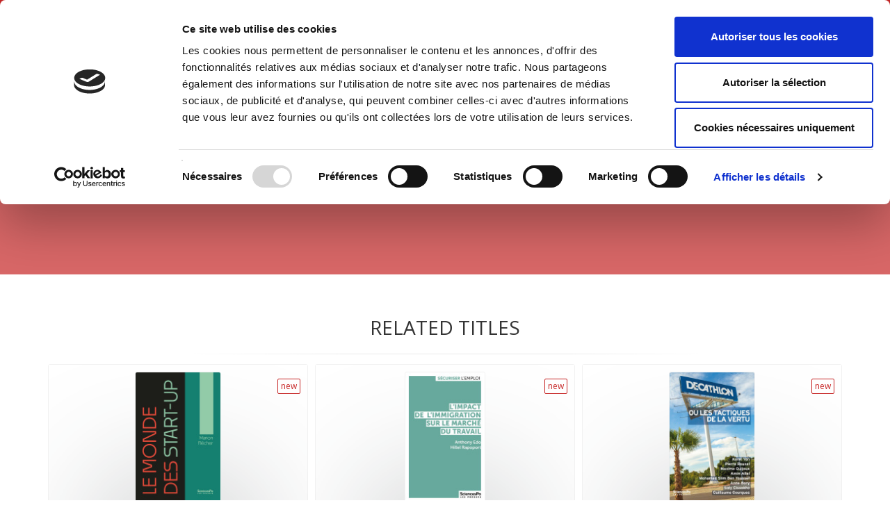

--- FILE ---
content_type: text/html;charset=UTF-8
request_url: https://www.pressesdesciencespo.fr/en/catalog/?cat_id=253
body_size: 65795
content:
<!DOCTYPE html>
<!--[if IE 9]> <html lang="en" class="ie9"> <!--[endif]-->
<!--[if !IE]><!-->
<html lang="en">
	<!--<![endif]-->

	<head>
		<meta charset="utf-8">
		<meta name="author" content="giantchair.com">
			
	
	   <script id="Cookiebot" src="https://consent.cookiebot.com/uc.js" data-cbid="d0f665df-5522-4200-9cfa-f292a4b8a170" data-blockingmode="auto" type="text/javascript"></script>


		<!-- Mobile Meta -->
		<meta name="viewport" content="width=device-width, initial-scale=1.0">
		<!-- Favicon -->
		<link rel="shortcut icon" href="/gcdsimages/favicon.ico">
	
		<!-- Web Fonts -->
		<link href='//fonts.googleapis.com/css?family=Roboto:400,300,300italic,400italic,500,500italic,700,700italic' rel='stylesheet' type='text/css'>
		<link href='//fonts.googleapis.com/css?family=Roboto+Condensed:400,300,300italic,400italic,700,700italic' rel='stylesheet' type='text/css'>
		<link href='//fonts.googleapis.com/css?family=Raleway:700,400,300' rel='stylesheet' type='text/css'>
		<link href='//fonts.googleapis.com/css?family=Lato:900' rel='stylesheet' type='text/css'>
		<link href='//fonts.googleapis.com/css?family=PT+Serif' rel='stylesheet' type='text/css'>
	
		<!-- Cormorant FONTS -->
		<link href="//fonts.googleapis.com/css?family=Cormorant+SC:600" rel="stylesheet">
		<!-- Cinzel+Decorative -->
		<link href="https://fonts.googleapis.com/css?family=Cinzel+Decorative:400,700,900" rel="stylesheet"> 	
			
		<!-- Bootstrap core CSS -->
		<link href="/gcshared/GCresponsiveV1/css/bootstrap.css" rel="stylesheet">

		<!-- Font Awesome CSS -->
		<link href="/gcshared/GCresponsiveV1/fonts/font-awesome/css/font-awesome.css" rel="stylesheet">

		<!-- Fontello CSS -->
		<link href="/gcshared/GCresponsiveV1/fonts/fontello/css/fontello.css" rel="stylesheet">
		
		<!-- Full Calendar CSS file -->
		<link href="/gcshared/GCresponsiveV1/plugins/fullcalendar/fullcalendar.css" rel="stylesheet">
		
		<!-- jPlayer CSS file -->
		<link href="/gcshared/GCresponsiveV1/plugins/jPlayer/css/jplayer.blue.monday.min.css" rel="stylesheet">
			
		<!-- Plugins -->
		<link href="/gcshared/GCresponsiveV1/plugins/magnific-popup/magnific-popup.css" rel="stylesheet">
		
		 	<!-- LOADING FONTS AND ICONS -->
			<link href="https://fonts.googleapis.com/css?family=Open+Sans:300,400,600,700,800&display=swap" rel="stylesheet">
			
			<link rel="stylesheet" type="text/css" href="/gcshared/GCresponsiveV1/plugins/rslider-new/fonts/pe-icon-7-stroke/css/pe-icon-7-stroke.css">
			<link rel="stylesheet" type="text/css" href="/gcshared/GCresponsiveV1/plugins/rslider-new/fonts/font-awesome/css/font-awesome.css">
	
			<!-- REVOLUTION STYLE SHEETS -->
			<link rel="stylesheet" type="text/css" href="/gcshared/GCresponsiveV1/plugins/rslider-new/css/settings.css">
			<!-- REVOLUTION LAYERS STYLES -->	
			
		
		<link href="/gcshared/GCresponsiveV1/css/animations.css" rel="stylesheet">
		<link href="/gcshared/GCresponsiveV1/plugins/owl-carousel/owl.carousel.css" rel="stylesheet">
		<link href="/gcshared/GCresponsiveV1/plugins/owl-carousel/owl.transitions.css" rel="stylesheet">
		<link href="/gcshared/GCresponsiveV1/plugins/hover/hover-min.css" rel="stylesheet">
		<link href="/gcshared/GCresponsiveV1/plugins/morphext/morphext.css" rel="stylesheet">
		
		<!-- slick slider CSS file -->
		<link href="/gcshared/GCresponsiveV1/plugins/slick-slider/slick.css" rel="stylesheet">
		<link href="/gcshared/GCresponsiveV1/plugins/slick-slider/slick-theme.css" rel="stylesheet">
				
		<!-- jQuery-ui CSS file -->
		<link href="/gcshared/GCresponsiveV1/plugins/jQuery-ui/jquery-ui.css" rel="stylesheet">
		
		<!-- Full Calendar CSS file -->
		<link href="/gcshared/GCresponsiveV1/plugins/fullcalendar/fullcalendar.css" rel="stylesheet">
			
		<!-- datepicker CSS file -->
		<link href="/gcshared/GCresponsiveV1/plugins/datepicker/datepicker.min.css" rel="stylesheet">
				
		<!-- MediaPlayer CSS file -->
		<link href="/gcshared/GCresponsiveV1/plugins/mediaelementPlayer/mediaelementplayer.css" rel="stylesheet">

		<!-- the project core CSS file -->
		<link href="/gcshared/GCresponsiveV1/css/style.css" rel="stylesheet" >

		<!-- Color Scheme -->
		<link href="/gcshared/GCresponsiveV1/css/skins/vivid_red.css" rel="stylesheet">
		
				 
		<!-- GCresponsiveV1 css --> 
		<link href="/gcshared/GCresponsiveV1/css/GCresponsiveV1.css?v=1.4.1" rel="stylesheet">
			
		<!-- application custom css -->	
		<link href="/assets/css/sciencespo.css" rel="stylesheet">
			
		
						
			<!-- Google Analytics -->
			<script>
			(function(i,s,o,g,r,a,m){i['GoogleAnalyticsObject']=r;i[r]=i[r]||function(){
			(i[r].q=i[r].q||[]).push(arguments)},i[r].l=1*new Date();a=s.createElement(o),
			m=s.getElementsByTagName(o)[0];a.async=1;a.src=g;m.parentNode.insertBefore(a,m)
			})(window,document,'script','https://www.google-analytics.com/analytics.js','ga');
			
			ga('create', 'UA-1969777-12', 'none');
			ga('send', 'pageview');
			</script>
			<!-- End Google Analytics -->
			
			
				
		
		<script async src="https://static.addtoany.com/menu/page.js"></script>
	<meta property="og:image:width" content="123"> 
<meta property="og:image:height" content="188"> 
<meta property="og:title" content="Business - Presses de Sciences Po">
<meta property="og:description" content="">
<title>Business - Presses de Sciences Po</title>
<meta name="description" content="">
<meta name="ROBOTS" content="index,follow">
</head>
	
	
	<body class="no-trans sciencespo">
		
		<!-- scrollToTop -->
		<!-- ================ -->
		<div class="scrollToTop circle"><i class="icon-up-open-big"></i></div>
		
		<!-- page wrapper start -->
		<!-- ================ -->
		<div class="page-wrapper"> 


		<div id="page-start"></div>
					<!-- cookies alert container -->		
				

			<!-- header-container start -->
			<div class="header-container">
			 
			
				<!-- header-top start -->
				<!-- classes:  -->
				<!-- "dark": dark version of header top e.g. class="header-top dark" -->
				<!-- "colored": colored version of header top e.g. class="header-top colored" -->
				<!-- ================ -->
				<div class="header-top colored ">
					<div class="container">
						<div class="row">
							<div class="col-xs-3 col-sm-6 col-md-9">
								
								<!-- header-top-first start -->
								<!-- ================ -->
								<div class="header-top-first clearfix">
									
									
									
									
								</div>
								<!-- header-top-first end -->
							</div>
							<div class="col-xs-9 col-sm-6 col-md-3">
								<div class="header-top-menu clearfix">
									<!-- header-top-second start -->
									<!-- ================ -->
									<div id="header-top-second"  class="clearfix">
										<!-- header top dropdowns start -->
										<!-- ================ -->
										<div class="header-top-dropdown text-right">
											
												
<div class="btn-group dropdown">
			<button type="button" class="btn dropdown-toggle btn-default btn-sm" data-toggle="dropdown">
			<i class="fa fa-globe pr-10"></i> English </button>
			<ul class="dropdown-menu dropdown-menu-right dropdown-animation">
				  
				   <li>
						<a href="https://www.pressesdesciencespo.fr/fr/catalog/?cat_id=253" class="btn btn-default btn-xs">Français</a>
					   	
				   </li>
				   
		  </ul>
</div>
											
										</div>
										<!--  header top dropdowns end -->
									</div>
									<!-- header-top-second end -->
								
								
									<!-- header dropdown buttons -->
									<div class="header-dropdown-buttons hidden-xs ">
										<div class="btn-group dropdown">
											<button type="button" data-placement="bottom" title=" Search " class="btn dropdown-toggle searchbarshow" data-toggle="dropdown"><i class="icon-search"></i></button>
											<ul class="dropdown-menu dropdown-menu-right dropdown-animation">
												<li>
													<form role="search" class="search-box margin-clear" method="get" action="https://www.pressesdesciencespo.fr/en/search/">
														<input type="hidden" name="fa" value="results">
														
																<input type="hidden" class="form-control" id="csrftoken" value="F340F2361B6E541403048E107F99FAC9DF41CFFA" name="csrftoken">
														  	
														<div class="form-group has-feedback">
															<input type="text" class="form-control lowercase" value="" placeholder=" Search " name="searchtext">
															<i class="icon-search form-control-feedback" id="quicksearchbutton"></i>
															<a href="https://www.pressesdesciencespo.fr/en/advancedsearch/" class="lowercase pull-right"> Advanced Search </a>
														</div>
													</form>
												</li>
											</ul>
										</div>
										<div class="btn-group ">
																			
											<a data-toggle="tooltip" data-placement="bottom" title=" Shopping cart "  href="https://www.pressesdesciencespo.fr/en/cart" class="btn dropdown-toggle"><i class="icon-basket-1"></i></a> 
											
										</div>
										<div class="btn-group ">
											
											<a data-toggle="tooltip" data-placement="bottom" title=" My account " href="https://www.pressesdesciencespo.fr/en/account" class="btn dropdown-toggle"><i class="fa fa-user"></i></a>
											
										</div>
											
									</div>
									<!-- header dropdown buttons end-->
									
								</div>
			</div>
						</div>
					</div>
				</div>
				<!-- header-top end -->
					
				<!-- header start -->
				<!-- classes:  -->
				<!-- "fixed": enables fixed navigation mode (sticky menu) e.g. class="header fixed clearfix" -->
				<!-- "dark": dark version of header e.g. class="header dark clearfix" -->
				<!-- "full-width": mandatory class for the full-width menu layout -->
				<!-- "centered": mandatory class for the centered logo layout -->
				<!-- ================ --> 
				<header class="header   fixed   clearfix">
					
					<div class="container">
						<div class="row">
							<div class="col-md-3">
								<!-- header-left start -->
								<!-- ================ -->
								<div class="header-left clearfix">
									<!-- header dropdown buttons -->
									<div class="header-dropdown-buttons visible-xs ">
										<div class="btn-group dropdown">
											<button type="button" data-placement="bottom" title=" Search " class="btn dropdown-toggle searchbarshow" data-toggle="dropdown"><i class="icon-search"></i></button>
											<ul class="dropdown-menu dropdown-menu-right dropdown-animation">
												<li>
													<form role="search" class="search-box margin-clear" method="get" action="https://www.pressesdesciencespo.fr/en/search/">
														<input type="hidden" name="fa" value="results">
														
																<input type="hidden" class="form-control" id="csrftoken" value="F340F2361B6E541403048E107F99FAC9DF41CFFA" name="csrftoken">
														  	
														<div class="form-group has-feedback">
															<input type="text" class="form-control lowercase" value="" placeholder=" Search " name="searchtext">
															<i class="icon-search form-control-feedback" id="quicksearchbutton"></i>
															<a href="https://www.pressesdesciencespo.fr/en/advancedsearch/" class="lowercase pull-right"> Advanced Search </a>
														</div>
													</form>
												</li>
											</ul>
										</div>
										<div class="btn-group ">
											
											<a data-toggle="tooltip" data-placement="bottom" title=" Shopping cart "  href="https://www.pressesdesciencespo.fr/en/cart" class="btn dropdown-toggle"><i class="icon-basket-1"></i></a> 
											
										</button>
										
										</div>
										<div class="btn-group ">
											<a data-toggle="tooltip" data-placement="bottom" title=" My account " href="https://www.pressesdesciencespo.fr/en/account" class="btn dropdown-toggle"><i class="fa fa-user"></i></a>
											
										</div>
												
									</div>
									<!-- header dropdown buttons end-->

									<!-- logo -->
									<div id="logo" class="logo">
																			
										
											<div class="media" style="margin:0">
												<div class="media-left"><a href="https://www.pressesdesciencespo.fr/en"><img id="logo_img" 
												src="/gcdsimages/sciencespologo.png" alt="logo" 
												style="height:50px"></a></div>
												<div class="media-body"></div>
											</div>
										
									</div>
									
								</div>
								<!-- header-left end -->

							</div>
							<div class="col-md-9 header-menu">
					
								<!-- header-right start -->
								<!-- ================ -->
								<div class="header-right clearfix">
									
								<!-- main-navigation start -->
								<!-- classes: -->
								<!-- "onclick": Makes the dropdowns open on click, this the default bootstrap behavior e.g. class="main-navigation onclick" -->
								<!-- "animated": Enables animations on dropdowns opening e.g. class="main-navigation animated" -->
								<!-- "with-dropdown-buttons": Mandatory class that adds extra space, to the main navigation, for the search and cart dropdowns -->
								<!-- ================ -->
								<div class="main-navigation  animated with-dropdown-buttons">

									<!-- navbar start -->
									<!-- ================ -->
									<nav class="navbar navbar-default" role="navigation">
										<div class="container-fluid">

											<!-- Toggle get grouped for better mobile display -->
											<div class="navbar-header">
												<button type="button" class="navbar-toggle" data-toggle="collapse" data-target="#navbar-collapse-1">
													<span class="sr-only">Toggle navigation</span>
													<span class="icon-bar"></span>
													<span class="icon-bar"></span>
													<span class="icon-bar"></span>
												</button>
												
											</div>

											<!-- Collect the nav links, forms, and other content for toggling -->
											<div class="collapse navbar-collapse" id="navbar-collapse-1">
												<!-- main-menu -->
												<ul class="nav navbar-nav ">
													
														

<!-- mega-menu start -->
        													
		<li class="dropdown ">
		<a class="dropdown-toggle" data-toggle="dropdown" href="https://www.pressesdesciencespo.fr/en">Home</a>
														<ul class="dropdown-menu">
														
														<li >
   <a  href="/en/info/?fa=presentation">About Us</a>
   </li>
<li >
   <a  href="/en/review">Journals
</a>
   
</li>
<li >
   <a  href="/en/author">Authors
</a>
</li>
<li >
   <a  href="/en/collection">Collections
</a>
</li>	
															
														</ul>
													</li>
<!-- mega-menu end -->



													
		<li >
		<a  href="https://www.pressesdesciencespo.fr/en/catalog/?category_ID=506">Environment</a>
														
		</li>


													
		<li >
		<a  href="https://www.pressesdesciencespo.fr/en/catalog/?category_ID=501">History</a>
														
		</li>


													
		<li >
		<a  href="https://www.pressesdesciencespo.fr/en/catalog/?category_ID=505">International</a>
														
		</li>


													
		<li >
		<a  href="https://www.pressesdesciencespo.fr/en/catalog/?category_ID=502">Politics</a>
														
		</li>


													
		<li >
		<a  href="https://www.pressesdesciencespo.fr/en/catalog/?category_ID=504">Society</a>
														
		</li>


													
													
												</ul>
												<!-- main-menu end -->
												
												
												
											</div>

										</div>
									</nav>
									<!-- navbar end -->

								</div>
								<!-- main-navigation end -->	
								</div>
								<!-- header-right end -->
					
							</div>
						</div>
					</div>
					
				</header>
				<!-- header end -->
			</div>
			<!-- header-container end --> <!-- breadcrumb name for default Start-->

<!-- breadcrumb name for default End-->
<!-- breadcrumb start -->
		<!-- ================ -->
		
			<div class="breadcrumb-container ">
				<div class="container">
					<ol class="breadcrumb">
						<li><i class="fa fa-home pr-10"></i><a href="https://www.pressesdesciencespo.fr/en">Home</a></li>
						
						    		<li class="active">Business</li>
						    		
					</ol>
				</div>		
			</div>
		
<!-- breadcrumb end --> 
<!-- section start -->
<!-- ================ -->

<div class="section pv-40 parallax default-translucent-bg" >
	<div class="container">
		<div class="row  ">
			<div class="col-md-12">
				
				<h2 class="text-center title">Business</h2>
				<div class="separator"></div>				
					
					<div class="row">	
						<div class="pull-left category-list">
								
														
								<ul class="list-icons subcategorieslist pull-left pl-20" >													
																
										<li class="object-non-visible" data-animation-effect="fadeInUpSmall" data-effect-delay="100">
											<i class="fa fa-plus-square"></i> <a href="https://www.pressesdesciencespo.fr/en/catalog/?cat_id=298">Sociology of work</a>	
										</li> 								
																
										<li class="object-non-visible" data-animation-effect="fadeInUpSmall" data-effect-delay="100">
											<i class="fa fa-plus-square"></i> <a href="https://www.pressesdesciencespo.fr/en/catalog/?cat_id=300">Corporate governance</a>	
										</li> 								
									
								</ul>
								
						</div>	
						<div class="pull-left category-details">
								
								<p></p>												
								
							
						</div>	
								
					</div>
			</div>
		</div>
	</div>
</div>


<!-- section end --> 
<!-- section start -->
	<!-- ================ -->
<section class="section pv-40  clearfix ">
		
		<div class="container ">
			<div class="row">
				<div class="col-md-8 col-md-offset-2">
					<h2 class="text-center">
						Related titles 	
					</h2>
					<div class="separator">
					</div>
					
				</div>
			</div>
		</div>
	
	
	<div class="container">
		<div class="row  masonry-grid-fitrows grid-space-10">
			
			
	<div class="masonry-grid-item GCOIboxM col-md-6 col-sm-12 col-lg-4">
		<a href="https://www.pressesdesciencespo.fr/en/book/?gcoi=27246100533710" class="gcoi-card-link">
			<div class="listing-item  shadow bordered white-bg mb-20">
				<div class="overlay-container  white-bg">
					<div class="cover ">
						
							<span class="badge pull-right">
								new 
							</span>
						
						<img src="/resources/titles/27246100533710/images/27246100533710M.jpg" alt="Le monde des start-up" 
						     class="bordered whiteshadow" 
						     style="height:188px;">
					</div>
					<div class="overlay-to-top links">
						<p class="small margin-clear pr-10 pl-10">
							<em>
								L'ouvrage confronte les promesses portées par la start-up (success story, méritocratie, flexibilité) à la réalité du terrain (taux d'échec, licenciements massifs, pression à la performance, burn-out). 
								
							</em>
						</p>
						<p class="p-10">
							<span 
							   class="btn btn-gray-transparent btn-sm btn-hvr hvr-shutter-out-horizontal margin-clear mt-5">
								Read More 
								<i class="fa fa-arrow-right pl-10">
								</i>
							</span>
						</p>
					</div>
				</div>
				<div class="separator">
				</div>
				<div class="body">
				
					<h4>
						<span class="title-link">
							Le monde des start-up
						</span>
					</h4>
					<p class="sub-title"></p>
					
								
						<p class="small publisher-list"> Marion Flécher</p>
								
						
					
				</div>
			</div>
		</a>
	</div>
	

	<div class="masonry-grid-item GCOIboxM col-md-6 col-sm-12 col-lg-4">
		<a href="https://www.pressesdesciencespo.fr/en/book/?gcoi=27246100641930" class="gcoi-card-link">
			<div class="listing-item  shadow bordered white-bg mb-20">
				<div class="overlay-container  white-bg">
					<div class="cover ">
						
							<span class="badge pull-right">
								new 
							</span>
						
						<img src="/resources/titles/27246100641930/images/27246100641930M.jpg" alt="L'impact de l'immigration sur le marché du travail" 
						     class="bordered whiteshadow" 
						     style="height:188px;">
					</div>
					<div class="overlay-to-top links">
						<p class="small margin-clear pr-10 pl-10">
							<em>
								Cet ouvrage analyse les effets de l'immigration sur le marché du travail, largement débattus dans le champ politique et discutés par les médias. 
								
							</em>
						</p>
						<p class="p-10">
							<span 
							   class="btn btn-gray-transparent btn-sm btn-hvr hvr-shutter-out-horizontal margin-clear mt-5">
								Read More 
								<i class="fa fa-arrow-right pl-10">
								</i>
							</span>
						</p>
					</div>
				</div>
				<div class="separator">
				</div>
				<div class="body">
				
					<h4>
						<span class="title-link">
							L'impact de l'immigration sur le marché du travail
						</span>
					</h4>
					<p class="sub-title"></p>
					
								
						<p class="small publisher-list"> Anthony Edo, Hillel Rapoport</p>
								
						
					
				</div>
			</div>
		</a>
	</div>
	

	<div class="masonry-grid-item GCOIboxM col-md-6 col-sm-12 col-lg-4">
		<a href="https://www.pressesdesciencespo.fr/en/book/?gcoi=27246100452250" class="gcoi-card-link">
			<div class="listing-item  shadow bordered white-bg mb-20">
				<div class="overlay-container  white-bg">
					<div class="cover ">
						
							<span class="badge pull-right">
								new 
							</span>
						
						<img src="/resources/titles/27246100452250/images/27246100452250M.jpg" alt="Decathlon ou les tactiques de la vertu" 
						     class="bordered whiteshadow" 
						     style="height:188px;">
					</div>
					<div class="overlay-to-top links">
						<p class="small margin-clear pr-10 pl-10">
							<em>
								L'enseigne Decathlon se dit soucieuse du bien-être de ses salariés et de son engagement sur tous les territoires où elle est implantée. Cet ouvrage restitue l’origine, les usages et les limites de ces « tactiques de la vertu ». 
								
							</em>
						</p>
						<p class="p-10">
							<span 
							   class="btn btn-gray-transparent btn-sm btn-hvr hvr-shutter-out-horizontal margin-clear mt-5">
								Read More 
								<i class="fa fa-arrow-right pl-10">
								</i>
							</span>
						</p>
					</div>
				</div>
				<div class="separator">
				</div>
				<div class="body">
				
					<h4>
						<span class="title-link">
							Decathlon ou les tactiques de la vertu
						</span>
					</h4>
					<p class="sub-title">Sociologie politique d'une entreprise citoyenne</p>
					
								
						<p class="small publisher-list"> Karel Yon, Pierre Rouxel</p>
								
						
					
				</div>
			</div>
		</a>
	</div>
	

	<div class="masonry-grid-item GCOIboxM col-md-6 col-sm-12 col-lg-4">
		<a href="https://www.pressesdesciencespo.fr/en/book/?gcoi=27246100308610" class="gcoi-card-link">
			<div class="listing-item  shadow bordered white-bg mb-20">
				<div class="overlay-container  white-bg">
					<div class="cover ">
						
						<img src="/resources/titles/27246100308610/images/27246100308610M.jpg" alt="Sociologies pratiques 47, 2023" 
						     class="bordered whiteshadow" 
						     style="height:188px;">
					</div>
					<div class="overlay-to-top links">
						<p class="small margin-clear pr-10 pl-10">
							<em>
								La direction des grandes entreprises.Un objet d'étude en construction-Michel Villette. Un sociologue en immersion chez les consultants en management et dans de grandes entreprises-Vers une nouvelle fabrique des dirigeants suisses ? Les cabinets internationaux d'audit et de conseil-
La construction d’un corps de dirigeants maison 
								
							</em>
						</p>
						<p class="p-10">
							<span 
							   class="btn btn-gray-transparent btn-sm btn-hvr hvr-shutter-out-horizontal margin-clear mt-5">
								Read More 
								<i class="fa fa-arrow-right pl-10">
								</i>
							</span>
						</p>
					</div>
				</div>
				<div class="separator">
				</div>
				<div class="body">
				
					<h4>
						<span class="title-link">
							Sociologies pratiques 47, 2023
						</span>
					</h4>
					<p class="sub-title">Diriger les grandes entreprises : carrières, pratiques, dispositions</p>
					
								
						<p class="small publisher-list"> Danielle Cerland-Kamelgarn, François-Xavier Dudouet</p>
								
						
					
				</div>
			</div>
		</a>
	</div>
	

	<div class="masonry-grid-item GCOIboxM col-md-6 col-sm-12 col-lg-4">
		<a href="https://www.pressesdesciencespo.fr/en/book/?gcoi=27246100935260" class="gcoi-card-link">
			<div class="listing-item  shadow bordered white-bg mb-20">
				<div class="overlay-container  white-bg">
					<div class="cover ">
						
						<img src="/resources/titles/27246100935260/images/27246100935260M.jpg" alt="Les entreprises et l'égalité femmes-hommes" 
						     class="bordered whiteshadow" 
						     style="height:188px;">
					</div>
					<div class="overlay-to-top links">
						<p class="small margin-clear pr-10 pl-10">
							<em>
								Afin de comprendre pourquoi l'égalité professionnelle entre les femmes et les hommes, exigée par le droit, n'est pas encore pleinement effective, Dominique Meurs propose dans cet ouvrage une synthèse des analyses les plus récentes réalisées par des économistes. 
								
							</em>
						</p>
						<p class="p-10">
							<span 
							   class="btn btn-gray-transparent btn-sm btn-hvr hvr-shutter-out-horizontal margin-clear mt-5">
								Read More 
								<i class="fa fa-arrow-right pl-10">
								</i>
							</span>
						</p>
					</div>
				</div>
				<div class="separator">
				</div>
				<div class="body">
				
					<h4>
						<span class="title-link">
							Les entreprises et l'égalité femmes-hommes
						</span>
					</h4>
					<p class="sub-title"></p>
					
								
						<p class="small publisher-list"> Dominique Meurs</p>
								
						
					
				</div>
			</div>
		</a>
	</div>
	

	<div class="masonry-grid-item GCOIboxM col-md-6 col-sm-12 col-lg-4">
		<a href="https://www.pressesdesciencespo.fr/en/book/?gcoi=27246100393450" class="gcoi-card-link">
			<div class="listing-item  shadow bordered white-bg mb-20">
				<div class="overlay-container  white-bg">
					<div class="cover ">
						
						<img src="/resources/titles/27246100393450/images/27246100393450M.jpg" alt="Sociologies pratiques 46, 2023" 
						     class="bordered whiteshadow" 
						     style="height:188px;">
					</div>
					<div class="overlay-to-top links">
						<p class="small margin-clear pr-10 pl-10">
							<em>
								Pour un usage heuristique de la notion de faute. Enquêtes sur la trame morale du travail-Le « bon » interprète. Identifications et sanctions des erreurs et des fautes des interprètes intervenant dans les phases d'instruction des demandes d’asile en France-La production individuelle et collective des bonnes pratiques dans une activité non encadrée 
								
							</em>
						</p>
						<p class="p-10">
							<span 
							   class="btn btn-gray-transparent btn-sm btn-hvr hvr-shutter-out-horizontal margin-clear mt-5">
								Read More 
								<i class="fa fa-arrow-right pl-10">
								</i>
							</span>
						</p>
					</div>
				</div>
				<div class="separator">
				</div>
				<div class="body">
				
					<h4>
						<span class="title-link">
							Sociologies pratiques 46, 2023
						</span>
					</h4>
					<p class="sub-title">Chercher la faute. La trame morale du travail</p>
					
								
						<p class="small publisher-list"> Benoît Giry, Frédéric Rey</p>
								
						
					
				</div>
			</div>
		</a>
	</div>
	

	<div class="masonry-grid-item GCOIboxM col-md-6 col-sm-12 col-lg-4">
		<a href="https://www.pressesdesciencespo.fr/en/book/?gcoi=27246100430280" class="gcoi-card-link">
			<div class="listing-item  shadow bordered white-bg mb-20">
				<div class="overlay-container  white-bg">
					<div class="cover ">
						
						<img src="/resources/titles/27246100430280/images/27246100430280M.jpg" alt="Aux bons soins du capitalisme" 
						     class="bordered whiteshadow" 
						     style="height:188px;">
					</div>
					<div class="overlay-to-top links">
						<p class="small margin-clear pr-10 pl-10">
							<em>
								This long-term study, which combines accounts from coaches, human resources directors, and managers, explores this "new spirit" of capitalism which has a tendency to make the individual – and even the person – into a project. And which therefore runs the risk of offloading companies' organisational responsibilities. 
								
							</em>
						</p>
						<p class="p-10">
							<span 
							   class="btn btn-gray-transparent btn-sm btn-hvr hvr-shutter-out-horizontal margin-clear mt-5">
								Read More 
								<i class="fa fa-arrow-right pl-10">
								</i>
							</span>
						</p>
					</div>
				</div>
				<div class="separator">
				</div>
				<div class="body">
				
					<h4>
						<span class="title-link">
							Aux bons soins du capitalisme
						</span>
					</h4>
					<p class="sub-title">Le coaching en entreprise</p>
					
								
						<p class="small publisher-list"> Scarlett Salman</p>
								
						
					
				</div>
			</div>
		</a>
	</div>
	

	<div class="masonry-grid-item GCOIboxM col-md-6 col-sm-12 col-lg-4">
		<a href="https://www.pressesdesciencespo.fr/en/book/?gcoi=27246100021420" class="gcoi-card-link">
			<div class="listing-item  shadow bordered white-bg mb-20">
				<div class="overlay-container  white-bg">
					<div class="cover ">
						
						<img src="/resources/titles/27246100021420/images/27246100021420M.jpg" alt="Sociologies pratiques 40, 2020" 
						     class="bordered whiteshadow" 
						     style="height:188px;">
					</div>
					<div class="overlay-to-top links">
						<p class="small margin-clear pr-10 pl-10">
							<em>
								L'autonomie journalistique face aux chiffres-Ce que les professionnels font aux chiffres-Les « usines à gaz » de l'évaluation par compétences-Objectiver l’évaluation
des hauts potentiels-VERA-2 :critiques savantes & professionnelles d’un outil d’évaluation criminologique-L’impossible évaluation de l’activité policière contre l’économie souterraine 
								
							</em>
						</p>
						<p class="p-10">
							<span 
							   class="btn btn-gray-transparent btn-sm btn-hvr hvr-shutter-out-horizontal margin-clear mt-5">
								Read More 
								<i class="fa fa-arrow-right pl-10">
								</i>
							</span>
						</p>
					</div>
				</div>
				<div class="separator">
				</div>
				<div class="body">
				
					<h4>
						<span class="title-link">
							Sociologies pratiques 40, 2020
						</span>
					</h4>
					<p class="sub-title">Critiquer l'évaluation chiffrée au travail. Les apports de l'observation ethnographique</p>
					
								
						<p class="small publisher-list"> Séverine Chauvel, Jean-Marie Pillon</p>
								
						
					
				</div>
			</div>
		</a>
	</div>
	

	<div class="masonry-grid-item GCOIboxM col-md-6 col-sm-12 col-lg-4">
		<a href="https://www.pressesdesciencespo.fr/en/book/?gcoi=27246100120440" class="gcoi-card-link">
			<div class="listing-item  shadow bordered white-bg mb-20">
				<div class="overlay-container  white-bg">
					<div class="cover ">
						
						<img src="/resources/titles/27246100120440/images/27246100120440M.jpg" alt="Bien-être au travail" 
						     class="bordered whiteshadow" 
						     style="height:188px;">
					</div>
					<div class="overlay-to-top links">
						<p class="small margin-clear pr-10 pl-10">
							<em>
								L'ouvrage met au jour les sources profondes, parfois invisibles, d'un bien-être au travail dont l’impact sur la vie sociale et économique est considérable. Il passe en revue les leviers dont les ressources humaines devraient s’emparer pour accroître l’épanouissement professionnel de leurs salariés : autonomie, perspectives de progression, etc. 
								
							</em>
						</p>
						<p class="p-10">
							<span 
							   class="btn btn-gray-transparent btn-sm btn-hvr hvr-shutter-out-horizontal margin-clear mt-5">
								Read More 
								<i class="fa fa-arrow-right pl-10">
								</i>
							</span>
						</p>
					</div>
				</div>
				<div class="separator">
				</div>
				<div class="body">
				
					<h4>
						<span class="title-link">
							Bien-être au travail
						</span>
					</h4>
					<p class="sub-title">Ce qui compte</p>
					
								
						<p class="small publisher-list"> Claudia Senik</p>
								
						
					
				</div>
			</div>
		</a>
	</div>
	

	<div class="masonry-grid-item GCOIboxM col-md-6 col-sm-12 col-lg-4">
		<a href="https://www.pressesdesciencespo.fr/en/book/?gcoi=27246100858550" class="gcoi-card-link">
			<div class="listing-item  shadow bordered white-bg mb-20">
				<div class="overlay-container  white-bg">
					<div class="cover ">
						
						<img src="/resources/titles/27246100858550/images/27246100858550M.jpg" alt="Le Nouvel âge des femmes au travail" 
						     class="bordered whiteshadow" 
						     style="height:188px;">
					</div>
					<div class="overlay-to-top links">
						<p class="small margin-clear pr-10 pl-10">
							<em>
								The testimonies collected by Nathalie Lapeyre over the course of 5 years of research reveal a new phenomenon. The young generations of women managers are highly pragmatic in their strategies to seize the opportunities offered by new professional equality policies. They are determined to bring about equality, individually and above all collectively. 
								
							</em>
						</p>
						<p class="p-10">
							<span 
							   class="btn btn-gray-transparent btn-sm btn-hvr hvr-shutter-out-horizontal margin-clear mt-5">
								Read More 
								<i class="fa fa-arrow-right pl-10">
								</i>
							</span>
						</p>
					</div>
				</div>
				<div class="separator">
				</div>
				<div class="body">
				
					<h4>
						<span class="title-link">
							Le Nouvel âge des femmes au travail
						</span>
					</h4>
					<p class="sub-title"></p>
					
								
						<p class="small publisher-list"> Nathalie Lapeyre</p>
								
						
					
				</div>
			</div>
		</a>
	</div>
	

	<div class="masonry-grid-item GCOIboxM col-md-6 col-sm-12 col-lg-4">
		<a href="https://www.pressesdesciencespo.fr/en/book/?gcoi=27246100262630" class="gcoi-card-link">
			<div class="listing-item  shadow bordered white-bg mb-20">
				<div class="overlay-container  white-bg">
					<div class="cover ">
						
						<img src="/resources/titles/27246100262630/images/27246100262630M.jpg" alt="La Participation des salariés" 
						     class="bordered whiteshadow" 
						     style="height:188px;">
					</div>
					<div class="overlay-to-top links">
						<p class="small margin-clear pr-10 pl-10">
							<em>
								Sometimes implemented at the discretion of company directors and sometimes because of legal requirements, the participation strategies analyzed in this book take different forms: economic rights for the personnel committee, collective bargaining agreements, representation at the board of directors, and so forth. 
								
							</em>
						</p>
						<p class="p-10">
							<span 
							   class="btn btn-gray-transparent btn-sm btn-hvr hvr-shutter-out-horizontal margin-clear mt-5">
								Read More 
								<i class="fa fa-arrow-right pl-10">
								</i>
							</span>
						</p>
					</div>
				</div>
				<div class="separator">
				</div>
				<div class="body">
				
					<h4>
						<span class="title-link">
							La Participation des salariés
						</span>
					</h4>
					<p class="sub-title">Du partage d'information à la codétermination</p>
					
								
						<p class="small publisher-list"> Patricia Crifo, Antoine Rebérioux</p>
								
						
					
				</div>
			</div>
		</a>
	</div>
	

	<div class="masonry-grid-item GCOIboxM col-md-6 col-sm-12 col-lg-4">
		<a href="https://www.pressesdesciencespo.fr/en/book/?gcoi=27246100761810" class="gcoi-card-link">
			<div class="listing-item  shadow bordered white-bg mb-20">
				<div class="overlay-container  white-bg">
					<div class="cover ">
						
						<img src="/resources/titles/27246100761810/images/27246100761810M.jpg" alt="Handicap et travail" 
						     class="bordered whiteshadow" 
						     style="height:188px;">
					</div>
					<div class="overlay-to-top links">
						<p class="small margin-clear pr-10 pl-10">
							<em>
								Disabled people face persistent marginalisation on the job market. This overview of the situation, with contributions from international research, demonstrates the importance of changing practices and representations surrounding disability within organizations, in order to facilitate the hiring and career progression of disabled workers. 
								
							</em>
						</p>
						<p class="p-10">
							<span 
							   class="btn btn-gray-transparent btn-sm btn-hvr hvr-shutter-out-horizontal margin-clear mt-5">
								Read More 
								<i class="fa fa-arrow-right pl-10">
								</i>
							</span>
						</p>
					</div>
				</div>
				<div class="separator">
				</div>
				<div class="body">
				
					<h4>
						<span class="title-link">
							Handicap et travail
						</span>
					</h4>
					<p class="sub-title"></p>
					
								
						<p class="small publisher-list"> Anne Revillard</p>
								
						
					
				</div>
			</div>
		</a>
	</div>
	

	<div class="masonry-grid-item GCOIboxM col-md-6 col-sm-12 col-lg-4">
		<a href="https://www.pressesdesciencespo.fr/en/book/?gcoi=27246100085260" class="gcoi-card-link">
			<div class="listing-item  shadow bordered white-bg mb-20">
				<div class="overlay-container  white-bg">
					<div class="cover ">
						
						<img src="/resources/titles/27246100085260/images/27246100085260M.jpg" alt="Sociologies pratiques 36, 2018" 
						     class="bordered whiteshadow" 
						     style="height:188px;">
					</div>
					<div class="overlay-to-top links">
						<p class="small margin-clear pr-10 pl-10">
							<em>
								Ce numéro traite trois séries d'interrogations : quels sont les objets pour lesquels les sociologues sont sollicités et quels sont ceux qui leur échappent ? Quels diagnostics peuvent-ils établir sur leur discipline ? En quoi les demandes faites aux sociologues et leurs réponses éclairent-elles la relation entre la discipline et nos sociétés ? 
								
							</em>
						</p>
						<p class="p-10">
							<span 
							   class="btn btn-gray-transparent btn-sm btn-hvr hvr-shutter-out-horizontal margin-clear mt-5">
								Read More 
								<i class="fa fa-arrow-right pl-10">
								</i>
							</span>
						</p>
					</div>
				</div>
				<div class="separator">
				</div>
				<div class="body">
				
					<h4>
						<span class="title-link">
							Sociologies pratiques 36, 2018
						</span>
					</h4>
					<p class="sub-title">La sociologie sur commandes ?</p>
					
								
						<p class="small publisher-list"> François Granier</p>
								
						
					
				</div>
			</div>
		</a>
	</div>
	

	<div class="masonry-grid-item GCOIboxM col-md-6 col-sm-12 col-lg-4">
		<a href="https://www.pressesdesciencespo.fr/en/book/?gcoi=27246100581840" class="gcoi-card-link">
			<div class="listing-item  shadow bordered white-bg mb-20">
				<div class="overlay-container  white-bg">
					<div class="cover ">
						
						<img src="/resources/titles/27246100581840/images/27246100581840M.jpg" alt="Conflits et résistances au travail" 
						     class="bordered whiteshadow" 
						     style="height:188px;">
					</div>
					<div class="overlay-to-top links">
						<p class="small margin-clear pr-10 pl-10">
							<em>
								Workplace conflict has by no means disappeared. Rather, it has adapted to different contexts and taken on new forms that sometimes appeared to be closer to resistance than traditional conflict. It is this diversification of forms of oppression – class, gender, sex and race – as well as their political implications that this book sheds light on. 
								
							</em>
						</p>
						<p class="p-10">
							<span 
							   class="btn btn-gray-transparent btn-sm btn-hvr hvr-shutter-out-horizontal margin-clear mt-5">
								Read More 
								<i class="fa fa-arrow-right pl-10">
								</i>
							</span>
						</p>
					</div>
				</div>
				<div class="separator">
				</div>
				<div class="body">
				
					<h4>
						<span class="title-link">
							Conflits et résistances au travail
						</span>
					</h4>
					<p class="sub-title"></p>
					
								
						<p class="small publisher-list"> Ivan Sainsaulieu</p>
								
						
					
				</div>
			</div>
		</a>
	</div>
	

	<div class="masonry-grid-item GCOIboxM col-md-6 col-sm-12 col-lg-4">
		<a href="https://www.pressesdesciencespo.fr/en/book/?gcoi=27246100309800" class="gcoi-card-link">
			<div class="listing-item  shadow bordered white-bg mb-20">
				<div class="overlay-container  white-bg">
					<div class="cover ">
						
						<img src="/resources/titles/27246100309800/images/27246100309800M.jpg" alt="Médecin du travail, médecin du patron ?" 
						     class="bordered whiteshadow" 
						     style="height:188px;">
					</div>
					<div class="overlay-to-top links">
						<p class="small margin-clear pr-10 pl-10">
							<em>
								Work-related suffering, occupational cancers, musculoskeletal disorders... In France, occupational risk prevention is taking a turn for the worse. This work sheds light on the failings of a system that exposes millions of workers to serious but preventable risks, and offers possibilities for improving the independence of occupational physicians. 
								
							</em>
						</p>
						<p class="p-10">
							<span 
							   class="btn btn-gray-transparent btn-sm btn-hvr hvr-shutter-out-horizontal margin-clear mt-5">
								Read More 
								<i class="fa fa-arrow-right pl-10">
								</i>
							</span>
						</p>
					</div>
				</div>
				<div class="separator">
				</div>
				<div class="body">
				
					<h4>
						<span class="title-link">
							Médecin du travail, médecin du patron ?
						</span>
					</h4>
					<p class="sub-title">L'indépendance médicale en question</p>
					
								
						<p class="small publisher-list"> Pascal Marichalar</p>
								
						
					
				</div>
			</div>
		</a>
	</div>
	

	<div class="masonry-grid-item GCOIboxM col-md-6 col-sm-12 col-lg-4">
		<a href="https://www.pressesdesciencespo.fr/en/book/?gcoi=27246100657610" class="gcoi-card-link">
			<div class="listing-item  shadow bordered white-bg mb-20">
				<div class="overlay-container  white-bg">
					<div class="cover ">
						
						<img src="/resources/titles/27246100657610/images/27246100657610M.jpg" alt="Ressources humaines pour sortie de crise" 
						     class="bordered whiteshadow" 
						     style="height:188px;">
					</div>
					<div class="overlay-to-top links">
						<p class="small margin-clear pr-10 pl-10">
							<em>
								Could human resources strategies used throughout the business world be contributing to the jobs crisis? 
								
							</em>
						</p>
						<p class="p-10">
							<span 
							   class="btn btn-gray-transparent btn-sm btn-hvr hvr-shutter-out-horizontal margin-clear mt-5">
								Read More 
								<i class="fa fa-arrow-right pl-10">
								</i>
							</span>
						</p>
					</div>
				</div>
				<div class="separator">
				</div>
				<div class="body">
				
					<h4>
						<span class="title-link">
							Ressources humaines pour sortie de crise
						</span>
					</h4>
					<p class="sub-title"></p>
					
								
						<p class="small publisher-list"> Pierre-Éric Tixier</p>
								
						
					
				</div>
			</div>
		</a>
	</div>
	

	<div class="masonry-grid-item GCOIboxM col-md-6 col-sm-12 col-lg-4">
		<a href="https://www.pressesdesciencespo.fr/en/book/?gcoi=27246100057760" class="gcoi-card-link">
			<div class="listing-item  shadow bordered white-bg mb-20">
				<div class="overlay-container  white-bg">
					<div class="cover ">
						
						<img src="/resources/titles/27246100057760/images/27246100057760M.jpg" alt="Les CDI dans la tourmente" 
						     class="bordered whiteshadow" 
						     style="height:188px;">
					</div>
					<div class="overlay-to-top links">
						<p class="small margin-clear pr-10 pl-10">
							<em>
								Les CDI critiquent durement les mutations imposées par le management, mais sans entrer en dissidence. Retraits et luttes alternatives...oui mais les salariés sont finalement en quête d'une appropriation positive de la condition qui leur est faite. 
								
							</em>
						</p>
						<p class="p-10">
							<span 
							   class="btn btn-gray-transparent btn-sm btn-hvr hvr-shutter-out-horizontal margin-clear mt-5">
								Read More 
								<i class="fa fa-arrow-right pl-10">
								</i>
							</span>
						</p>
					</div>
				</div>
				<div class="separator">
				</div>
				<div class="body">
				
					<h4>
						<span class="title-link">
							Les CDI dans la tourmente
						</span>
					</h4>
					<p class="sub-title">Entre loyauté et désarroi</p>
					
								
						<p class="small publisher-list"> David Mélo</p>
								
						
					
				</div>
			</div>
		</a>
	</div>
	

	<div class="masonry-grid-item GCOIboxM col-md-6 col-sm-12 col-lg-4">
		<a href="https://www.pressesdesciencespo.fr/en/book/?gcoi=27246100256590" class="gcoi-card-link">
			<div class="listing-item  shadow bordered white-bg mb-20">
				<div class="overlay-container  white-bg">
					<div class="cover ">
						
						<img src="/resources/titles/27246100256590/images/27246100256590M.jpg" alt="Patron de Renault" 
						     class="bordered whiteshadow" 
						     style="height:188px;">
					</div>
					<div class="overlay-to-top links">
						<p class="small margin-clear pr-10 pl-10">
							<em>
								This book is not just a simple biography : it is a rare opportunity to discover a usually closed-off universe and a CEO's daily work. 
								
							</em>
						</p>
						<p class="p-10">
							<span 
							   class="btn btn-gray-transparent btn-sm btn-hvr hvr-shutter-out-horizontal margin-clear mt-5">
								Read More 
								<i class="fa fa-arrow-right pl-10">
								</i>
							</span>
						</p>
					</div>
				</div>
				<div class="separator">
				</div>
				<div class="body">
				
					<h4>
						<span class="title-link">
							Patron de Renault
						</span>
					</h4>
					<p class="sub-title">Pierre Lefaucheux (1944-1955)</p>
					
								
						<p class="small publisher-list"> Cyrille Sardais</p>
								
						
					
				</div>
			</div>
		</a>
	</div>
	

		</div>

		
		
		
				<nav class="pv-30 pl-20">
					<ul class="pagination">
						
						 
							<li class="active">
							<a href="./?startrow=1&cat_id=253">1</a>					
							</li>
						
								<li><a href="./?startrow=19&cat_id=253" aria-label="Next">
										<i class="fa fa-angle-right">
										</i>
									</a>
								</li>
							
					</ul>
				</nav>
				
	</div>
</section>
<!-- section end -->
<!-- footer top start -->
<!-- ================ -->

<div class="news-letter-container  default-hovered footer-top animated-text full-width-section">
	<div class="container">
		<div class="row">
			<div class="col-md-12">
				<div class="call-to-action text-center">
					<div class="row">
					
						
						<div class="col-sm-8">
							<h2 class="title">DISCOVER OUR JOURNALS </h2><h2 class="title">You don&apos;t want to miss our latest publications </h2>
						</div>
						<div class="col-sm-4">
							<!-- Newsletter trigger modal -->
							<p class="mt-10">
								<a href="https://www.pressesdesciencespo.fr/en/info/?fa=text84" class="btn btn-animated btn-lg btn-gray-transparent" >
									Subscribe today<i class="fa fa-newspaper-o pl-20"></i>
								</a>
							</p>
						</div>
					</div>
				</div>
			</div>
		</div>
	</div>
</div>
<!-- footer top end --> <!-- footer start (Add "dark" class to #footer in order to enable dark footer) -->
			<!-- ================ -->
			<footer id="footer" class="clearfix ">

				<!-- .footer start -->
				<!-- ================ -->
				<div class="footer">
					<div class="container">
						<div class="footer-inner">
							<div class="row">
								<div class="col-md-3">
									<div class="footer-content">
										<div class="logo-footer">
											<img src="/gcdsimages/sciencespologo.png" alt="logo" width=140 class="inline"></div>
											<br>
<p> SCIENCES PO UNIVERSITY PRESS has a threefold role: to publish original research, to edit reference works for student use, and to help public and political debate.

 <a href="/en/info/?fa=presentation">continue</a></p>

<div class="separator-2"> </div>

<nav>
<ul class="nav nav-pills nav-stacked">

        <li><a href="/en/contactus">Contacts</a></li>
	<li><a href="/en/info/?fa=Rights">Foreign Rights</a></li>
	<li><a href="/en/info/?fa=libraire">For bookshops</a></li>
	<li><a href="/en/info/?fa=infoslegales">Conditions of sale</a></li>
	<li><a href="https://secure.pressesdesciencespo.fr/fr/account/?fa=PersoLoginForm&setreturn=%2Ffr%2Faccount%2Findex%2Ecfm%3F">My Account</a></li>
</ul>
</nav>

									</div>
								</div>
								<div class="col-md-3">
									<div class="footer-content">
										
												<h2 class="title">
													Future Releases
													
												</h2>
												<div class="separator-2"></div>
												
													<div class="media margin-clear">
														<div class="media-left">
															<div class="overlay-container">
																<img class="media-object xscover" src="/resources/titles/27246100010110/images/27246100010110XS.jpg" alt="blog-thumb">
																<a href="https://www.pressesdesciencespo.fr/en/book/?gcoi=27246100010110" class="overlay-link small"><i class="fa fa-link"></i></a>
															</div>
														</div>
														<div class="media-body">
															<h6 class="media-heading"><a href="https://www.pressesdesciencespo.fr/en/book/?gcoi=27246100010110">Réguler sans contraindre</a></h6>
														<p class="small margin-clear"><i class="fa fa-calendar pr-10"></i>Jan 23, 2026</p>
														</div>
														<hr>
													</div>
													
												
													<div class="media margin-clear">
														<div class="media-left">
															<div class="overlay-container">
																<img class="media-object xscover" src="/resources/titles/27246100636740/images/27246100636740XS.jpg" alt="blog-thumb">
																<a href="https://www.pressesdesciencespo.fr/en/book/?gcoi=27246100636740" class="overlay-link small"><i class="fa fa-link"></i></a>
															</div>
														</div>
														<div class="media-body">
															<h6 class="media-heading"><a href="https://www.pressesdesciencespo.fr/en/book/?gcoi=27246100636740">La société contre la politique</a></h6>
														<p class="small margin-clear"><i class="fa fa-calendar pr-10"></i>Jan 23, 2026</p>
														</div>
														<hr>
													</div>
													
												
													<div class="">
														<p><a href="https://www.pressesdesciencespo.fr/en/forthcoming" class="link-dark"><i class="fa fa-plus-circle pl-5 pr-5"></i> more books </a>	
														</p>
													</div>
												
										<h2 class="title">
											New Releases </h2>
										<div class="separator-2"></div>
										
										
											<div class="media margin-clear">
												<div class="media-left">
													<div class="overlay-container">
														<img class="media-object xscover" src="/resources/titles/27246100312370/images/27246100312370XS.jpg" alt="blog-thumb">
														<a href="https://www.pressesdesciencespo.fr/en/book/?gcoi=27246100312370" class="overlay-link small"><i class="fa fa-link"></i></a>
													</div>
												</div>
												<div class="media-body">
													<h6 class="media-heading"><a href="https://www.pressesdesciencespo.fr/en/book/?gcoi=27246100312370">Théories des relations internationales</a></h6>
													<p class="small margin-clear"><i class="fa fa-calendar pr-10"></i>Jan 9, 2026</p>
												</div>
												<hr>
											</div>
										
											<div class="media margin-clear">
												<div class="media-left">
													<div class="overlay-container">
														<img class="media-object xscover" src="/resources/titles/27246100815400/images/27246100815400XS.jpg" alt="blog-thumb">
														<a href="https://www.pressesdesciencespo.fr/en/book/?gcoi=27246100815400" class="overlay-link small"><i class="fa fa-link"></i></a>
													</div>
												</div>
												<div class="media-body">
													<h6 class="media-heading"><a href="https://www.pressesdesciencespo.fr/en/book/?gcoi=27246100815400">20&21. Revue d'histoire 167, juillet-septembre 2025</a></h6>
													<p class="small margin-clear"><i class="fa fa-calendar pr-10"></i>Jan 7, 2026</p>
												</div>
												<hr>
											</div>
										
											<div class="media margin-clear">
												<div class="media-left">
													<div class="overlay-container">
														<img class="media-object xscover" src="/resources/titles/27246100702330/images/27246100702330XS.jpg" alt="blog-thumb">
														<a href="https://www.pressesdesciencespo.fr/en/book/?gcoi=27246100702330" class="overlay-link small"><i class="fa fa-link"></i></a>
													</div>
												</div>
												<div class="media-body">
													<h6 class="media-heading"><a href="https://www.pressesdesciencespo.fr/en/book/?gcoi=27246100702330">Critique internationale 109, octobre-décembre 2025</a></h6>
													<p class="small margin-clear"><i class="fa fa-calendar pr-10"></i>Dec 18, 2025</p>
												</div>
												<hr>
											</div>
										
											<div class="media margin-clear">
												<div class="media-left">
													<div class="overlay-container">
														<img class="media-object xscover" src="/resources/titles/27246100909860/images/27246100909860XS.jpg" alt="blog-thumb">
														<a href="https://www.pressesdesciencespo.fr/en/book/?gcoi=27246100909860" class="overlay-link small"><i class="fa fa-link"></i></a>
													</div>
												</div>
												<div class="media-body">
													<h6 class="media-heading"><a href="https://www.pressesdesciencespo.fr/en/book/?gcoi=27246100909860">Gouvernement & action publique 14-3, juillet-septembre 2025</a></h6>
													<p class="small margin-clear"><i class="fa fa-calendar pr-10"></i>Dec 11, 2025</p>
												</div>
												<hr>
											</div>
										
										
										<div class="">
											<a href="https://www.pressesdesciencespo.fr/en/newreleases" class="link-dark"><i class="fa fa-plus-circle pl-5 pr-5"></i> more books </a>	
										</div>
									</div>
								</div>
								<div class="col-md-3">
									<div class="footer-content">
										
									<h2 class="title">Browse our</h2>
<div class="separator-2"></div>
<nav class="mb-20">
<ul class="nav nav-pills nav-stacked list-style-icons category-footer">

<li>
<a href="/en/author">
<span class="icon-list-left"><i class="fa fa-chevron-circle-right"></i> </span>
<span class="detail-list">AUTHORS</span>
</a>
</li>	
	
<li>
<a href="/en/collections">
<span class="icon-list-left"><i class="fa fa-chevron-circle-right"></i> </span>
<span class="detail-list">COLLECTIONS</span>
</a>
</li>		

<li>
<a href="https://www.pressesdesciencespo.fr/en/catalogue/?category_id=508">
<span class="icon-list-left"><i class="fa fa-chevron-circle-right"></i> </span>
<span class="detail-list">DOMAINS</span>
</a>
</li>	
<li>
<a href="/en/review">
<span class="icon-list-left"><i class="fa fa-chevron-circle-right"></i> </span>
<span class="detail-list">JOURNALS</span>
</a>
</li>				
</ul>
</nav>
										
				
									</div>	
									
								</div>
								<div class="col-md-3">
									<div class="footer-content">
										
										
										    <!--<a class="twitter-timeline" data-height="400" data-link-color="#c82727" href="https://twitter.com/EditionsScpo?ref_src=twsrc%5Etfw">Tweets by EditionsScpo</a> <InvalidTag async src="https://platform.twitter.com/widgets.js" charset="utf-8"></script>-->
										
										
										
										
									</div>
								</div>
							</div>
						</div>
					</div>
				</div>
				<!-- .footer end -->

				<!-- .subfooter start -->
				<!-- ================ -->
				<div class="subfooter">
					<div class="container">
						<div class="subfooter-inner">
							<div class="row">
								<div class="col-md-12">
									<p class="text-center">
									Copyright © 2026, Presses de Sciences Po. Powered by <a target="_blank" href="http://giantchair.com">GiantChair</a>. All Rights Reserved</p>
								</div>
							</div>
						</div>
					</div>
				</div>
				<!-- .subfooter end -->

			</footer>
			<!-- footer end --> 


</div>

		<!-- page-wrapper end -->

		<!-- JavaScript files placed at the end of the document so the pages load faster -->
		<!-- ================================================== -->
		<!-- Jquery and Bootstap core js files -->
		
		<script type="text/javascript" src="/gcshared/GCresponsiveV1/plugins/jqueryv3/jquery-3.3.1.min.js"></script>
		<script type="text/javascript" src="/gcshared/GCresponsiveV1/plugins/jqueryv3/jquery-migrate-3.0.1.min.js"></script>
		<script type="text/javascript" src="/gcshared/GCresponsiveV1/js/bootstrap.min.js"></script>
		
		<!--full calendar moment-->
		<script type="text/javascript" src="/gcshared/GCresponsiveV1/plugins/fullcalendar/moment.min.js"></script>

		<!-- Modernizr javascript -->
		<script type="text/javascript" src="/gcshared/GCresponsiveV1/plugins/modernizr.js"></script>
			
				  <!-- REVOLUTION JS FILES -->
				<script type="text/javascript" src="/gcshared/GCresponsiveV1/plugins/rslider-new/js/jquery.themepunch.tools.min.js"></script>
				<script type="text/javascript" src="/gcshared/GCresponsiveV1/plugins/rslider-new/js/jquery.themepunch.revolution.min.js"></script>
		
		        
		        <!-- SLIDER REVOLUTION 5.0 EXTENSIONS  (Load Extensions only on Local File Systems !  The following part can be removed on Server for On Demand Loading) -->
				<script type="text/javascript" src="/gcshared/GCresponsiveV1/plugins/rslider-new/js/extensions/revolution.extension.actions.min.js"></script>
				<script type="text/javascript" src="/gcshared/GCresponsiveV1/plugins/rslider-new/js/extensions/revolution.extension.carousel.min.js"></script>
				<script type="text/javascript" src="/gcshared/GCresponsiveV1/plugins/rslider-new/js/extensions/revolution.extension.kenburn.min.js"></script>
				<script type="text/javascript" src="/gcshared/GCresponsiveV1/plugins/rslider-new/js/extensions/revolution.extension.layeranimation.min.js"></script>
				<script type="text/javascript" src="/gcshared/GCresponsiveV1/plugins/rslider-new/js/extensions/revolution.extension.migration.min.js"></script>
				<script type="text/javascript" src="/gcshared/GCresponsiveV1/plugins/rslider-new/js/extensions/revolution.extension.navigation.min.js"></script>
				<script type="text/javascript" src="/gcshared/GCresponsiveV1/plugins/rslider-new/js/extensions/revolution.extension.parallax.min.js"></script>
				<script type="text/javascript" src="/gcshared/GCresponsiveV1/plugins/rslider-new/js/extensions/revolution.extension.slideanims.min.js"></script>
				<script type="text/javascript" src="/gcshared/GCresponsiveV1/plugins/rslider-new/js/extensions/revolution.extension.video.min.js"></script>
		
		
		        <script type="text/javascript">function setREVStartSize(e){                                    
					try{ e.c=jQuery(e.c);var i=jQuery(window).width(),t=9999,r=0,n=0,l=0,f=0,s=0,h=0;
						if(e.responsiveLevels&&(jQuery.each(e.responsiveLevels,function(e,f){f>i&&(t=r=f,l=e),i>f&&f>r&&(r=f,n=e)}),t>r&&(l=n)),f=e.gridheight[l]||e.gridheight[0]||e.gridheight,s=e.gridwidth[l]||e.gridwidth[0]||e.gridwidth,h=i/s,h=h>1?1:h,f=Math.round(h*f),"fullscreen"==e.sliderLayout){var u=(e.c.width(),jQuery(window).height());if(void 0!=e.fullScreenOffsetContainer){var c=e.fullScreenOffsetContainer.split(",");if (c) jQuery.each(c,function(e,i){u=jQuery(i).length>0?u-jQuery(i).outerHeight(!0):u}),e.fullScreenOffset.split("%").length>1&&void 0!=e.fullScreenOffset&&e.fullScreenOffset.length>0?u-=jQuery(window).height()*parseInt(e.fullScreenOffset,0)/100:void 0!=e.fullScreenOffset&&e.fullScreenOffset.length>0&&(u-=parseInt(e.fullScreenOffset,0))}f=u}else void 0!=e.minHeight&&f<e.minHeight&&(f=e.minHeight);e.c.closest(".rev_slider_wrapper").css({height:f})                    
					}catch(d){console.log("Failure at Presize of Slider:"+d)}                        
				};</script>
			
	
		
		<!-- Isotope javascript -->
		<script type="text/javascript" src="/gcshared/GCresponsiveV1/plugins/isotope/isotope.pkgd.min.js"></script>
		
		<!-- Magnific Popup javascript -->
		<script type="text/javascript" src="/gcshared/GCresponsiveV1/plugins/magnific-popup/jquery.magnific-popup.min.js"></script>
		
		<!-- Appear javascript -->
		<script type="text/javascript" src="/gcshared/GCresponsiveV1/plugins/waypoints/jquery.waypoints.min.js"></script>

		<!-- Count To javascript -->
		<script type="text/javascript" src="/gcshared/GCresponsiveV1/plugins/jquery.countTo.js"></script>
		
		<!-- Parallax javascript -->
		<script src="/gcshared/GCresponsiveV1/plugins/jquery.parallax-1.1.3.js"></script>

		<!--form -->
		<script src="/gcshared/GCresponsiveV1/plugins/jquery.validate.js"></script>
			
		
		<!-- Morphext -->
		<script type="text/javascript" src="/gcshared/GCresponsiveV1/plugins/morphext/morphext.min.js"></script>

		<!-- Owl carousel javascript -->
		<script type="text/javascript" src="/gcshared/GCresponsiveV1/plugins/owl-carousel/owl.carousel.js"></script>

		<!-- Owl carousel javascript -->
		<script type="text/javascript" src="/gcshared/GCresponsiveV1/plugins/jcarousel/jquery.jcarousel.min.js"></script>
		
		<!-- Background Video -->
		<script src="/gcshared/GCresponsiveV1/plugins/vide/jquery.vide.js"></script>
		
		<!-- SmoothScroll javascript -->
		<script type="text/javascript" src="/gcshared/GCresponsiveV1/plugins/jquery.browser.js"></script>
		<script type="text/javascript" src="/gcshared/GCresponsiveV1/plugins/SmoothScroll.js"></script>
		
		<!-- Full Calendar Scripts -->
		<script type="text/javascript" src="/gcshared/GCresponsiveV1/plugins/fullcalendar/fullcalendar.min.js"></script>
		<script type="text/javascript" src="/gcshared/GCresponsiveV1/plugins/fullcalendar/fullcalendar.lang.min.js"></script>
	
		
		
		<!-- datepicker Scripts -->
		<script type="text/javascript" src="/gcshared/GCresponsiveV1/plugins/datepicker/datepicker.min.js"></script>

		<!-- slick slider Scripts -->
		<script type="text/javascript" src="/gcshared/GCresponsiveV1/plugins/slick-slider/slick.js"></script>

		<!-- Custom Scripts -->
		<script type="text/javascript" src="/gcshared/GCresponsiveV1/js/custom.js"></script>
	
		
		<!-- Go to www.addthis.com/dashboard to customize your tools -->
		<script type="text/javascript" src="//s7.addthis.com/js/300/addthis_widget.js#pubid=ra-4f85832e02e570e1"></script>
		
		<!-- jquery.easing.1.3 for animation -->
		<script type="text/javascript" src="/gcshared/GCresponsiveV1/js/jquery.easing.1.3.js"></script>
		
		<!-- jPlayer Scripts -->
		<script type="text/javascript" src="/gcshared/GCresponsiveV1/plugins/jPlayer/js/jquery.jplayer.min.js"></script>
		
		
		<!-- google recaptcha -->
		<script src='https://www.google.com/recaptcha/api.js?hl=en'></script>
		
		
		
		<script type="text/javascript" src="/gcshared/GCresponsiveV1/js/jquery-watch.min.js"></script>
		
		<!-- Initialization of Plugins -->
		<script type="text/javascript" src="/gcshared/GCresponsiveV1/js/template.js?v=1.4.1"></script>
		
		
	
	<meta name="ROBOTS" content="NOODP">
	
</body>
</html>
	


--- FILE ---
content_type: text/css
request_url: https://www.pressesdesciencespo.fr/gcshared/GCresponsiveV1/plugins/jPlayer/css/jplayer.blue.monday.min.css
body_size: 8916
content:
/*! Blue Monday Skin for jPlayer 2.9.2 ~ (c) 2009-2014 Happyworm Ltd ~ MIT License */.jp-audio :focus,.jp-audio-stream :focus,.jp-video :focus{outline:0}.jp-audio button::-moz-focus-inner,.jp-audio-stream button::-moz-focus-inner,.jp-video button::-moz-focus-inner{border:0}.jp-audio,.jp-audio-stream,.jp-video{font-size:16px;font-family:Verdana,Arial,sans-serif;line-height:1.6;color:#666;border:1px solid #009be3;background-color:#eee}.jp-audio{width:420px}.jp-audio-stream{width:182px}.jp-video-270p{width:480px}.jp-video-360p{width:640px}.jp-video-full{width:480px;height:270px;position:static!important;position:relative}.jp-video-full div div{z-index:1000}.jp-video-full .jp-jplayer{top:0;left:0;position:fixed!important;position:relative;overflow:hidden}.jp-video-full .jp-gui{position:fixed!important;position:static;top:0;left:0;width:100%;height:100%;z-index:1001}.jp-video-full .jp-interface{position:absolute!important;position:relative;bottom:0;left:0}.jp-interface{position:relative;background-color:#eee;width:100%}.jp-audio .jp-interface,.jp-audio-stream .jp-interface{height:80px}.jp-video .jp-interface{border-top:1px solid #009be3}.jp-controls-holder{clear:both;width:440px;margin:0 auto;position:relative;overflow:hidden;top:-8px}.jp-interface .jp-controls{margin:0;padding:0;overflow:hidden}.jp-audio .jp-controls{width:380px;padding:20px 20px 0}.jp-audio-stream .jp-controls{position:absolute;top:20px;left:20px;width:142px}.jp-video .jp-type-single .jp-controls{width:78px;margin-left:200px}.jp-video .jp-type-playlist .jp-controls{width:134px;margin-left:172px}.jp-video .jp-controls{float:left}.jp-controls button{display:block;float:left;overflow:hidden;text-indent:-9999px;border:none;cursor:pointer}.jp-play{width:40px;height:40px;background:url(../image/jplayer.blue.monday.jpg) no-repeat}.jp-play:focus{background:url(../image/jplayer.blue.monday.jpg) -41px 0 no-repeat}.jp-state-playing .jp-play{background:url(../image/jplayer.blue.monday.jpg) 0 -42px no-repeat}.jp-state-playing .jp-play:focus{background:url(../image/jplayer.blue.monday.jpg) -41px -42px no-repeat}.jp-next,.jp-previous,.jp-stop{width:28px;height:28px;margin-top:6px}.jp-stop{background:url(../image/jplayer.blue.monday.jpg) 0 -83px no-repeat;margin-left:10px}.jp-stop:focus{background:url(../image/jplayer.blue.monday.jpg) -29px -83px no-repeat}.jp-previous{background:url(../image/jplayer.blue.monday.jpg) 0 -112px no-repeat}.jp-previous:focus{background:url(../image/jplayer.blue.monday.jpg) -29px -112px no-repeat}.jp-next{background:url(../image/jplayer.blue.monday.jpg) 0 -141px no-repeat}.jp-next:focus{background:url(../image/jplayer.blue.monday.jpg) -29px -141px no-repeat}.jp-progress{overflow:hidden;background-color:#ddd}.jp-audio .jp-progress{position:absolute;top:32px;height:15px}.jp-audio .jp-type-single .jp-progress{left:110px;width:186px}.jp-audio .jp-type-playlist .jp-progress{left:166px;width:130px}.jp-video .jp-progress{top:0;left:0;width:100%;height:10px}.jp-seek-bar{background:url(../image/jplayer.blue.monday.jpg) 0 -202px repeat-x;width:0;height:100%;cursor:pointer}.jp-play-bar{background:url(../image/jplayer.blue.monday.jpg) 0 -218px repeat-x;width:0;height:100%}.jp-seeking-bg{background:url(../image/jplayer.blue.monday.seeking.gif)}.jp-state-no-volume .jp-volume-controls{display:none}.jp-volume-controls{position:absolute;top:32px;left:308px;width:200px}.jp-audio-stream .jp-volume-controls{left:70px}.jp-video .jp-volume-controls{top:12px;left:50px}.jp-volume-controls button{display:block;position:absolute;overflow:hidden;text-indent:-9999px;border:none;cursor:pointer}.jp-mute,.jp-volume-max{width:18px;height:15px}.jp-volume-max{left:74px}.jp-mute{background:url(../image/jplayer.blue.monday.jpg) 0 -170px no-repeat}.jp-mute:focus{background:url(../image/jplayer.blue.monday.jpg) -19px -170px no-repeat}.jp-state-muted .jp-mute{background:url(../image/jplayer.blue.monday.jpg) -60px -170px no-repeat}.jp-state-muted .jp-mute:focus{background:url(../image/jplayer.blue.monday.jpg) -79px -170px no-repeat}.jp-volume-max{background:url(../image/jplayer.blue.monday.jpg) 0 -186px no-repeat}.jp-volume-max:focus{background:url(../image/jplayer.blue.monday.jpg) -19px -186px no-repeat}.jp-volume-bar{position:absolute;overflow:hidden;background:url(../image/jplayer.blue.monday.jpg) 0 -250px repeat-x;top:5px;left:22px;width:46px;height:5px;cursor:pointer}.jp-volume-bar-value{background:url(../image/jplayer.blue.monday.jpg) 0 -256px repeat-x;width:0;height:5px}.jp-audio .jp-time-holder{position:absolute;top:50px}.jp-audio .jp-type-single .jp-time-holder{left:110px;width:186px}.jp-audio .jp-type-playlist .jp-time-holder{left:166px;width:130px}.jp-current-time,.jp-duration{width:60px;font-size:.64em;font-style:oblique}.jp-current-time{float:left;display:inline;cursor:default}.jp-duration{float:right;display:inline;text-align:right;cursor:pointer}.jp-video .jp-current-time{margin-left:20px}.jp-video .jp-duration{margin-right:20px}.jp-details{font-weight:700;text-align:center;cursor:default}.jp-details,.jp-playlist{width:100%;background-color:#ccc;border-top:1px solid #009be3}.jp-type-playlist .jp-details,.jp-type-single .jp-details{border-top:none}.jp-details .jp-title{margin:0;padding:5px 20px;font-size:.72em;font-weight:700}.jp-playlist ul{list-style-type:none;margin:0;padding:0 20px;font-size:.72em}.jp-playlist li{padding:5px 0 4px 20px;border-bottom:1px solid #eee}.jp-playlist li div{display:inline}div.jp-type-playlist div.jp-playlist li:last-child{padding:5px 0 5px 20px;border-bottom:none}div.jp-type-playlist div.jp-playlist li.jp-playlist-current{list-style-type:square;list-style-position:inside;padding-left:7px}div.jp-type-playlist div.jp-playlist a{color:#333;text-decoration:none}div.jp-type-playlist div.jp-playlist a.jp-playlist-current,div.jp-type-playlist div.jp-playlist a:hover{color:#0d88c1}div.jp-type-playlist div.jp-playlist a.jp-playlist-item-remove{float:right;display:inline;text-align:right;margin-right:10px;font-weight:700;color:#666}div.jp-type-playlist div.jp-playlist a.jp-playlist-item-remove:hover{color:#0d88c1}div.jp-type-playlist div.jp-playlist span.jp-free-media{float:right;display:inline;text-align:right;margin-right:10px}div.jp-type-playlist div.jp-playlist span.jp-free-media a{color:#666}div.jp-type-playlist div.jp-playlist span.jp-free-media a:hover{color:#0d88c1}span.jp-artist{font-size:.8em;color:#666}.jp-video-play{width:100%;overflow:hidden;cursor:pointer;background-color:transparent}.jp-video-270p .jp-video-play{margin-top:-270px;height:270px}.jp-video-360p .jp-video-play{margin-top:-360px;height:360px}.jp-video-full .jp-video-play{height:100%}.jp-video-play-icon{position:relative;display:block;width:112px;height:100px;margin-left:-56px;margin-top:-50px;left:50%;top:50%;background:url(../image/jplayer.blue.monday.video.play.png) no-repeat;text-indent:-9999px;border:none;cursor:pointer}.jp-video-play-icon:focus{background:url(../image/jplayer.blue.monday.video.play.png) 0 -100px no-repeat}.jp-jplayer,.jp-jplayer audio{width:0;height:0}.jp-jplayer{background-color:#000}.jp-toggles{padding:0;margin:0 auto;overflow:hidden}.jp-audio .jp-type-single .jp-toggles{width:25px}.jp-audio .jp-type-playlist .jp-toggles{width:55px;margin:0;position:absolute;left:325px;top:50px}.jp-video .jp-toggles{position:absolute;right:16px;margin:10px 0 0;width:100px}.jp-toggles button{display:block;float:left;width:25px;height:18px;text-indent:-9999px;line-height:100%;border:none;cursor:pointer}.jp-full-screen{background:url(../image/jplayer.blue.monday.jpg) 0 -310px no-repeat;margin-left:20px}.jp-full-screen:focus{background:url(../image/jplayer.blue.monday.jpg) -30px -310px no-repeat}.jp-state-full-screen .jp-full-screen{background:url(../image/jplayer.blue.monday.jpg) -60px -310px no-repeat}.jp-state-full-screen .jp-full-screen:focus{background:url(../image/jplayer.blue.monday.jpg) -90px -310px no-repeat}.jp-repeat{background:url(../image/jplayer.blue.monday.jpg) 0 -290px no-repeat}.jp-repeat:focus{background:url(../image/jplayer.blue.monday.jpg) -30px -290px no-repeat}.jp-state-looped .jp-repeat{background:url(../image/jplayer.blue.monday.jpg) -60px -290px no-repeat}.jp-state-looped .jp-repeat:focus{background:url(../image/jplayer.blue.monday.jpg) -90px -290px no-repeat}.jp-shuffle{background:url(../image/jplayer.blue.monday.jpg) 0 -270px no-repeat;margin-left:5px}.jp-shuffle:focus{background:url(../image/jplayer.blue.monday.jpg) -30px -270px no-repeat}.jp-state-shuffled .jp-shuffle{background:url(../image/jplayer.blue.monday.jpg) -60px -270px no-repeat}.jp-state-shuffled .jp-shuffle:focus{background:url(../image/jplayer.blue.monday.jpg) -90px -270px no-repeat}.jp-no-solution{padding:5px;font-size:.8em;background-color:#eee;border:2px solid #009be3;color:#000;display:none}.jp-no-solution a{color:#000}.jp-no-solution span{font-size:1em;display:block;text-align:center;font-weight:700}